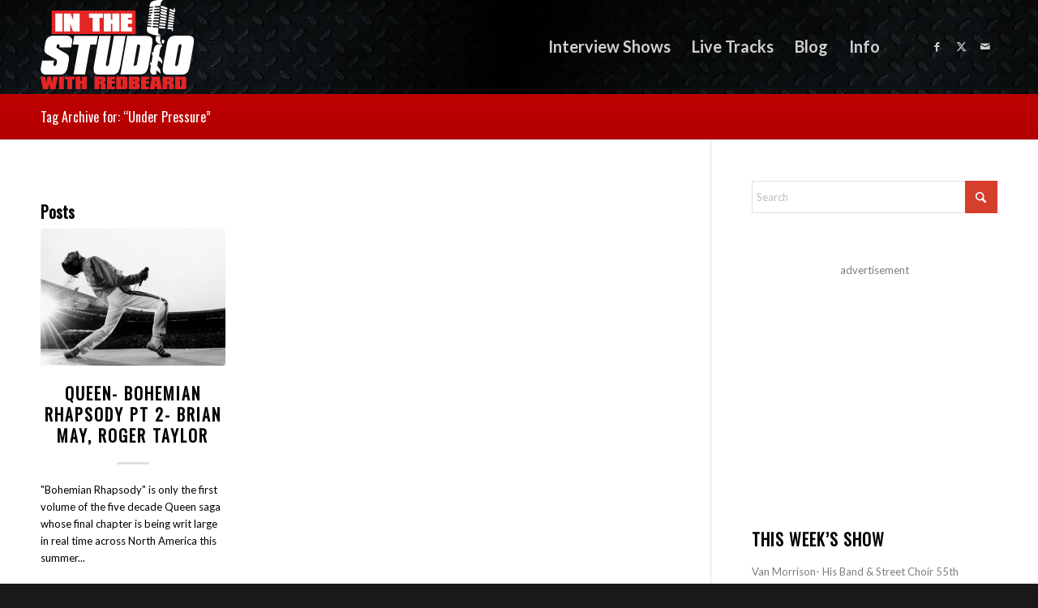

--- FILE ---
content_type: text/html; charset=utf-8
request_url: https://www.google.com/recaptcha/api2/aframe
body_size: 263
content:
<!DOCTYPE HTML><html><head><meta http-equiv="content-type" content="text/html; charset=UTF-8"></head><body><script nonce="kVVriYFTHLabwbscYqspmA">/** Anti-fraud and anti-abuse applications only. See google.com/recaptcha */ try{var clients={'sodar':'https://pagead2.googlesyndication.com/pagead/sodar?'};window.addEventListener("message",function(a){try{if(a.source===window.parent){var b=JSON.parse(a.data);var c=clients[b['id']];if(c){var d=document.createElement('img');d.src=c+b['params']+'&rc='+(localStorage.getItem("rc::a")?sessionStorage.getItem("rc::b"):"");window.document.body.appendChild(d);sessionStorage.setItem("rc::e",parseInt(sessionStorage.getItem("rc::e")||0)+1);localStorage.setItem("rc::h",'1766614816161');}}}catch(b){}});window.parent.postMessage("_grecaptcha_ready", "*");}catch(b){}</script></body></html>

--- FILE ---
content_type: application/javascript; charset=UTF-8
request_url: https://www.inthestudio.net/cdn-cgi/challenge-platform/scripts/jsd/main.js
body_size: 4715
content:
window._cf_chl_opt={uYln4:'g'};~function(k5,V,B,W,h,L,C,d){k5=Z,function(j,J,kF,k4,z,E){for(kF={j:248,J:244,z:191,E:152,v:205,Q:187,g:151,n:133,R:229,Y:180,e:130,H:209},k4=Z,z=j();!![];)try{if(E=parseInt(k4(kF.j))/1+-parseInt(k4(kF.J))/2+-parseInt(k4(kF.z))/3*(parseInt(k4(kF.E))/4)+parseInt(k4(kF.v))/5*(-parseInt(k4(kF.Q))/6)+-parseInt(k4(kF.g))/7*(parseInt(k4(kF.n))/8)+-parseInt(k4(kF.R))/9*(parseInt(k4(kF.Y))/10)+parseInt(k4(kF.e))/11*(parseInt(k4(kF.H))/12),E===J)break;else z.push(z.shift())}catch(v){z.push(z.shift())}}(k,949502),V=this||self,B=V[k5(176)],W={},W[k5(172)]='o',W[k5(245)]='s',W[k5(216)]='u',W[k5(157)]='z',W[k5(182)]='n',W[k5(237)]='I',W[k5(139)]='b',h=W,V[k5(153)]=function(j,J,z,E,kQ,kv,kE,kk,g,R,Y,H,D,o){if(kQ={j:195,J:193,z:225,E:195,v:155,Q:168,g:239,n:168,R:239,Y:199,e:228,H:230,D:174,a:161},kv={j:223,J:230,z:127},kE={j:167,J:131,z:236,E:160},kk=k5,null===J||J===void 0)return E;for(g=i(J),j[kk(kQ.j)][kk(kQ.J)]&&(g=g[kk(kQ.z)](j[kk(kQ.E)][kk(kQ.J)](J))),g=j[kk(kQ.v)][kk(kQ.Q)]&&j[kk(kQ.g)]?j[kk(kQ.v)][kk(kQ.n)](new j[(kk(kQ.R))](g)):function(M,kZ,N){for(kZ=kk,M[kZ(kv.j)](),N=0;N<M[kZ(kv.J)];M[N]===M[N+1]?M[kZ(kv.z)](N+1,1):N+=1);return M}(g),R='nAsAaAb'.split('A'),R=R[kk(kQ.Y)][kk(kQ.e)](R),Y=0;Y<g[kk(kQ.H)];H=g[Y],D=P(j,J,H),R(D)?(o=D==='s'&&!j[kk(kQ.D)](J[H]),kk(kQ.a)===z+H?Q(z+H,D):o||Q(z+H,J[H])):Q(z+H,D),Y++);return E;function Q(M,N,k9){k9=Z,Object[k9(kE.j)][k9(kE.J)][k9(kE.z)](E,N)||(E[N]=[]),E[N][k9(kE.E)](M)}},L=k5(207)[k5(150)](';'),C=L[k5(199)][k5(228)](L),V[k5(217)]=function(j,J,kp,ks,z,E,v,Q){for(kp={j:143,J:230,z:230,E:232,v:160,Q:227},ks=k5,z=Object[ks(kp.j)](J),E=0;E<z[ks(kp.J)];E++)if(v=z[E],'f'===v&&(v='N'),j[v]){for(Q=0;Q<J[z[E]][ks(kp.z)];-1===j[v][ks(kp.E)](J[z[E]][Q])&&(C(J[z[E]][Q])||j[v][ks(kp.v)]('o.'+J[z[E]][Q])),Q++);}else j[v]=J[z[E]][ks(kp.Q)](function(g){return'o.'+g})},d=function(kD,kH,ke,kR,kr,J,z,E){return kD={j:132,J:203},kH={j:211,J:211,z:160,E:211,v:211,Q:224,g:211,n:156,R:160},ke={j:230},kR={j:230,J:156,z:167,E:131,v:236,Q:131,g:236,n:167,R:131,Y:236,e:200,H:160,D:160,a:200,o:160,M:211,N:167,m:200,l:160,G:200,c:160,U:160,S:200,X:160,T:211,k0:224},kr=k5,J=String[kr(kD.j)],z={'h':function(Q,kw){return kw={j:196,J:156},Q==null?'':z.g(Q,6,function(n,kJ){return kJ=Z,kJ(kw.j)[kJ(kw.J)](n)})},'g':function(Q,R,Y,kz,H,D,o,M,N,G,U,S,X,T,k0,k1,k2,k3){if(kz=kr,null==Q)return'';for(D={},o={},M='',N=2,G=3,U=2,S=[],X=0,T=0,k0=0;k0<Q[kz(kR.j)];k0+=1)if(k1=Q[kz(kR.J)](k0),Object[kz(kR.z)][kz(kR.E)][kz(kR.v)](D,k1)||(D[k1]=G++,o[k1]=!0),k2=M+k1,Object[kz(kR.z)][kz(kR.Q)][kz(kR.g)](D,k2))M=k2;else{if(Object[kz(kR.n)][kz(kR.R)][kz(kR.Y)](o,M)){if(256>M[kz(kR.e)](0)){for(H=0;H<U;X<<=1,R-1==T?(T=0,S[kz(kR.H)](Y(X)),X=0):T++,H++);for(k3=M[kz(kR.e)](0),H=0;8>H;X=k3&1.53|X<<1.05,T==R-1?(T=0,S[kz(kR.D)](Y(X)),X=0):T++,k3>>=1,H++);}else{for(k3=1,H=0;H<U;X=X<<1.53|k3,T==R-1?(T=0,S[kz(kR.D)](Y(X)),X=0):T++,k3=0,H++);for(k3=M[kz(kR.a)](0),H=0;16>H;X=X<<1.32|1&k3,R-1==T?(T=0,S[kz(kR.o)](Y(X)),X=0):T++,k3>>=1,H++);}N--,N==0&&(N=Math[kz(kR.M)](2,U),U++),delete o[M]}else for(k3=D[M],H=0;H<U;X=k3&1|X<<1,T==R-1?(T=0,S[kz(kR.H)](Y(X)),X=0):T++,k3>>=1,H++);M=(N--,0==N&&(N=Math[kz(kR.M)](2,U),U++),D[k2]=G++,String(k1))}if(M!==''){if(Object[kz(kR.N)][kz(kR.R)][kz(kR.Y)](o,M)){if(256>M[kz(kR.m)](0)){for(H=0;H<U;X<<=1,R-1==T?(T=0,S[kz(kR.l)](Y(X)),X=0):T++,H++);for(k3=M[kz(kR.G)](0),H=0;8>H;X=k3&1.22|X<<1,T==R-1?(T=0,S[kz(kR.c)](Y(X)),X=0):T++,k3>>=1,H++);}else{for(k3=1,H=0;H<U;X=X<<1|k3,T==R-1?(T=0,S[kz(kR.U)](Y(X)),X=0):T++,k3=0,H++);for(k3=M[kz(kR.S)](0),H=0;16>H;X=X<<1|1.08&k3,T==R-1?(T=0,S[kz(kR.X)](Y(X)),X=0):T++,k3>>=1,H++);}N--,0==N&&(N=Math[kz(kR.T)](2,U),U++),delete o[M]}else for(k3=D[M],H=0;H<U;X=k3&1.25|X<<1.4,R-1==T?(T=0,S[kz(kR.c)](Y(X)),X=0):T++,k3>>=1,H++);N--,N==0&&U++}for(k3=2,H=0;H<U;X=k3&1|X<<1.33,R-1==T?(T=0,S[kz(kR.o)](Y(X)),X=0):T++,k3>>=1,H++);for(;;)if(X<<=1,T==R-1){S[kz(kR.D)](Y(X));break}else T++;return S[kz(kR.k0)]('')},'j':function(Q,kY,kt){return kY={j:200},kt=kr,Q==null?'':Q==''?null:z.i(Q[kt(ke.j)],32768,function(n,kV){return kV=kt,Q[kV(kY.j)](n)})},'i':function(Q,R,Y,kB,H,D,o,M,N,G,U,S,X,T,k0,k1,k3,k2){for(kB=kr,H=[],D=4,o=4,M=3,N=[],S=Y(0),X=R,T=1,G=0;3>G;H[G]=G,G+=1);for(k0=0,k1=Math[kB(kH.j)](2,2),U=1;k1!=U;k2=S&X,X>>=1,X==0&&(X=R,S=Y(T++)),k0|=(0<k2?1:0)*U,U<<=1);switch(k0){case 0:for(k0=0,k1=Math[kB(kH.J)](2,8),U=1;k1!=U;k2=X&S,X>>=1,X==0&&(X=R,S=Y(T++)),k0|=(0<k2?1:0)*U,U<<=1);k3=J(k0);break;case 1:for(k0=0,k1=Math[kB(kH.J)](2,16),U=1;k1!=U;k2=S&X,X>>=1,X==0&&(X=R,S=Y(T++)),k0|=U*(0<k2?1:0),U<<=1);k3=J(k0);break;case 2:return''}for(G=H[3]=k3,N[kB(kH.z)](k3);;){if(T>Q)return'';for(k0=0,k1=Math[kB(kH.J)](2,M),U=1;k1!=U;k2=X&S,X>>=1,0==X&&(X=R,S=Y(T++)),k0|=(0<k2?1:0)*U,U<<=1);switch(k3=k0){case 0:for(k0=0,k1=Math[kB(kH.E)](2,8),U=1;k1!=U;k2=X&S,X>>=1,X==0&&(X=R,S=Y(T++)),k0|=U*(0<k2?1:0),U<<=1);H[o++]=J(k0),k3=o-1,D--;break;case 1:for(k0=0,k1=Math[kB(kH.v)](2,16),U=1;U!=k1;k2=X&S,X>>=1,X==0&&(X=R,S=Y(T++)),k0|=U*(0<k2?1:0),U<<=1);H[o++]=J(k0),k3=o-1,D--;break;case 2:return N[kB(kH.Q)]('')}if(D==0&&(D=Math[kB(kH.g)](2,M),M++),H[k3])k3=H[k3];else if(o===k3)k3=G+G[kB(kH.n)](0);else return null;N[kB(kH.R)](k3),H[o++]=G+k3[kB(kH.n)](0),D--,G=k3,D==0&&(D=Math[kB(kH.g)](2,M),M++)}}},E={},E[kr(kD.J)]=z.h,E}(),K();function f(j,J,kx,k6){return kx={j:148,J:148,z:167,E:183,v:236,Q:232,g:142},k6=k5,J instanceof j[k6(kx.j)]&&0<j[k6(kx.J)][k6(kx.z)][k6(kx.E)][k6(kx.v)](J)[k6(kx.Q)](k6(kx.g))}function Z(s,j,r){return r=k(),Z=function(J,z,t){return J=J-127,t=r[J],t},Z(s,j)}function y(E,v,kU,kb,Q,g,n,R,Y,H,D,a){if(kU={j:185,J:212,z:173,E:241,v:144,Q:198,g:201,n:128,R:166,Y:158,e:243,H:234,D:154,a:197,o:144,M:140,N:138,m:144,l:136,G:226,c:163,U:137,S:181,X:129,T:231,k0:238,k1:206,k2:147,k3:203},kb=k5,!A(.01))return![];g=(Q={},Q[kb(kU.j)]=E,Q[kb(kU.J)]=v,Q);try{n=V[kb(kU.z)],R=kb(kU.E)+V[kb(kU.v)][kb(kU.Q)]+kb(kU.g)+n.r+kb(kU.n),Y=new V[(kb(kU.R))](),Y[kb(kU.Y)](kb(kU.e),R),Y[kb(kU.H)]=2500,Y[kb(kU.D)]=function(){},H={},H[kb(kU.a)]=V[kb(kU.o)][kb(kU.M)],H[kb(kU.N)]=V[kb(kU.m)][kb(kU.l)],H[kb(kU.G)]=V[kb(kU.m)][kb(kU.c)],H[kb(kU.U)]=V[kb(kU.o)][kb(kU.S)],D=H,a={},a[kb(kU.X)]=g,a[kb(kU.T)]=D,a[kb(kU.k0)]=kb(kU.k1),Y[kb(kU.k2)](d[kb(kU.k3)](a))}catch(o){}}function F(kM,kf,j,J,z){return kM={j:169,J:135},kf=k5,j=3600,J=O(),z=Math[kf(kM.j)](Date[kf(kM.J)]()/1e3),z-J>j?![]:!![]}function P(j,J,z,kK,k7,E){k7=(kK={j:249,J:155,z:208,E:177},k5);try{return J[z][k7(kK.j)](function(){}),'p'}catch(v){}try{if(null==J[z])return J[z]===void 0?'u':'x'}catch(Q){return'i'}return j[k7(kK.J)][k7(kK.z)](J[z])?'a':J[z]===j[k7(kK.J)]?'C':J[z]===!0?'T':!1===J[z]?'F':(E=typeof J[z],k7(kK.E)==E?f(j,J[z])?'N':'f':h[E]||'?')}function O(ko,kh,j){return ko={j:173,J:169},kh=k5,j=V[kh(ko.j)],Math[kh(ko.J)](+atob(j.t))}function K(Z1,Z0,kX,kq,j,J,z,E,v){if(Z1={j:173,J:184,z:192,E:246,v:233,Q:164,g:179,n:179},Z0={j:192,J:246,z:179},kX={j:186},kq=k5,j=V[kq(Z1.j)],!j)return;if(!F())return;(J=![],z=j[kq(Z1.J)]===!![],E=function(kd,Q){if(kd=kq,!J){if(J=!![],!F())return;Q=b(),x(Q.r,function(g){I(j,g)}),Q.e&&y(kd(kX.j),Q.e)}},B[kq(Z1.z)]!==kq(Z1.E))?E():V[kq(Z1.v)]?B[kq(Z1.v)](kq(Z1.Q),E):(v=B[kq(Z1.g)]||function(){},B[kq(Z1.n)]=function(kA){kA=kq,v(),B[kA(Z0.j)]!==kA(Z0.J)&&(B[kA(Z0.z)]=v,E())})}function k(Z3){return Z3='isArray,12216AWpyxL,iframe,pow,error,success,display: none,removeChild,undefined,kuIdX1,event,postMessage,contentWindow,contentDocument,stringify,sort,join,concat,chlApiRumWidgetAgeMs,map,bind,9cfxLVA,length,chctx,indexOf,addEventListener,timeout,href,call,bigint,source,Set,random,/cdn-cgi/challenge-platform/h/,onerror,POST,3333864DVMpeF,string,loading,getPrototypeOf,1171642dpcvgy,catch,splice,/invisible/jsd,errorInfoObject,54692FGNPse,hasOwnProperty,fromCharCode,608pPmOtl,http-code:,now,TbVa1,chlApiClientVersion,chlApiUrl,boolean,gwUy0,/jsd/oneshot/d39f91d70ce1/0.687200981162878:1766611655:d7v_s0Z62Vem6ObSqbJ8Iu75vUI3zwMycybzE8RUNvI/,[native code],keys,_cf_chl_opt,style,status,send,Function,cloudflare-invisible,split,131838GrhDli,1513868tVTNgS,mlwE4,ontimeout,Array,charAt,symbol,open,sid,push,d.cookie,createElement,kgZMo4,DOMContentLoaded,navigator,XMLHttpRequest,prototype,from,floor,appendChild,tabIndex,object,__CF$cv$params,isNaN,clientInformation,document,function,location,onreadystatechange,13158770dujBcB,HkTQ2,number,toString,api,msg,error on cf_chl_props,1458irOXSY,parent,detail,body,6UcnutY,readyState,getOwnPropertyNames,xhr-error,Object,f5xXjBl1IOt$FuW+pymQDoh08Y3CEiV29nzKMRcSqkredZgH46aNPLwAb7v-TJsUG,chlApiSitekey,uYln4,includes,charCodeAt,/b/ov1/0.687200981162878:1766611655:d7v_s0Z62Vem6ObSqbJ8Iu75vUI3zwMycybzE8RUNvI/,log,TpQMHPEKH,onload,2315ArjtGE,jsd,_cf_chl_opt;mhsH6;xkyRk9;FTrD2;leJV9;BCMtt1;sNHpA9;GKPzo4;AdbX0;REiSI4;xriGD7;jwjCc3;agiDh2;MQCkM2;mlwE4;kuIdX1;aLEay4;cThi2'.split(','),k=function(){return Z3},k()}function I(z,E,Z2,kO,v,Q,g){if(Z2={j:149,J:184,z:213,E:238,v:159,Q:218,g:188,n:219,R:238,Y:218,e:212,H:189,D:219},kO=k5,v=kO(Z2.j),!z[kO(Z2.J)])return;E===kO(Z2.z)?(Q={},Q[kO(Z2.E)]=v,Q[kO(Z2.v)]=z.r,Q[kO(Z2.Q)]=kO(Z2.z),V[kO(Z2.g)][kO(Z2.n)](Q,'*')):(g={},g[kO(Z2.R)]=v,g[kO(Z2.v)]=z.r,g[kO(Z2.Y)]=kO(Z2.e),g[kO(Z2.H)]=E,V[kO(Z2.g)][kO(Z2.D)](g,'*'))}function b(kg,kj,z,E,v,Q,g){kj=(kg={j:162,J:210,z:145,E:214,v:171,Q:190,g:170,n:220,R:175,Y:165,e:221,H:190,D:215},k5);try{return z=B[kj(kg.j)](kj(kg.J)),z[kj(kg.z)]=kj(kg.E),z[kj(kg.v)]='-1',B[kj(kg.Q)][kj(kg.g)](z),E=z[kj(kg.n)],v={},v=mlwE4(E,E,'',v),v=mlwE4(E,E[kj(kg.R)]||E[kj(kg.Y)],'n.',v),v=mlwE4(E,z[kj(kg.e)],'d.',v),B[kj(kg.H)][kj(kg.D)](z),Q={},Q.r=v,Q.e=null,Q}catch(n){return g={},g.r={},g.e=n,g}}function i(j,kI,k8,J){for(kI={j:225,J:143,z:247},k8=k5,J=[];j!==null;J=J[k8(kI.j)](Object[k8(kI.J)](j)),j=Object[k8(kI.z)](j));return J}function A(j,ka,kW){return ka={j:240},kW=k5,Math[kW(ka.j)]()<j}function x(j,J,kG,kl,km,kN,kP,z,E,v){kG={j:173,J:202,z:144,E:166,v:158,Q:243,g:241,n:144,R:198,Y:141,e:184,H:234,D:154,a:204,o:242,M:178,N:178,m:235,l:147,G:203,c:222},kl={j:194},km={j:146,J:146,z:213,E:134,v:146},kN={j:234},kP=k5,z=V[kP(kG.j)],console[kP(kG.J)](V[kP(kG.z)]),E=new V[(kP(kG.E))](),E[kP(kG.v)](kP(kG.Q),kP(kG.g)+V[kP(kG.n)][kP(kG.R)]+kP(kG.Y)+z.r),z[kP(kG.e)]&&(E[kP(kG.H)]=5e3,E[kP(kG.D)]=function(ki){ki=kP,J(ki(kN.j))}),E[kP(kG.a)]=function(kL){kL=kP,E[kL(km.j)]>=200&&E[kL(km.J)]<300?J(kL(km.z)):J(kL(km.E)+E[kL(km.v)])},E[kP(kG.o)]=function(kC){kC=kP,J(kC(kl.j))},v={'t':O(),'lhr':B[kP(kG.M)]&&B[kP(kG.N)][kP(kG.m)]?B[kP(kG.M)][kP(kG.m)]:'','api':z[kP(kG.e)]?!![]:![],'payload':j},E[kP(kG.l)](d[kP(kG.G)](JSON[kP(kG.c)](v)))}}()

--- FILE ---
content_type: text/plain
request_url: https://www.google-analytics.com/j/collect?v=1&_v=j102&aip=1&a=1808792389&t=pageview&_s=1&dl=https%3A%2F%2Fwww.inthestudio.net%2Ftag%2Funder-pressure%2F&ul=en-us%40posix&dt=%22Under%20Pressure%22%20Archives%20-%20In%20The%20Studio%20with%20Redbeard&sr=1280x720&vp=1280x720&_u=IEBAAEABAAAAACAAI~&jid=1573252218&gjid=296118095&cid=1245820890.1766614815&tid=UA-17795840-1&_gid=54781018.1766614815&_r=1&_slc=1&z=353348763
body_size: -451
content:
2,cG-25FP1964P5